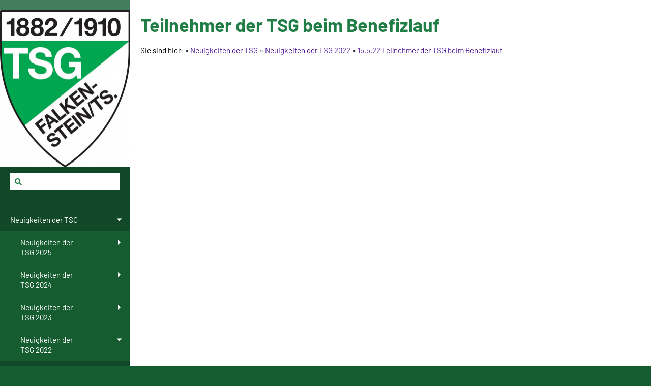

--- FILE ---
content_type: text/html; charset=utf-8
request_url: https://tsg-falkenstein.de/content/neuigkeiten-bei-der-tsg/neuigkeiten-der-tsg-2022/15_5_22/
body_size: 6411
content:
<!DOCTYPE html>

<html class="sqr">
	<head>
		<meta charset="UTF-8">
		<title>Teilnehmer der TSG beim Benefizlauf</title>
		<meta name="viewport" content="width=device-width, initial-scale=1.0">
		<meta name="generator" content="SIQUANDO Pro (#9469-0115)">
		<link rel="stylesheet" href="../../../../classes/plugins/ngpluginlightbox/css/">
		<link rel="stylesheet" href="../../../../classes/plugins/ngplugintypography/css/">
		<link rel="stylesheet" href="../../../../classes/plugins/ngpluginlayout/ngpluginlayoutflexr/css/">
		<script src="../../../../js/jquery.js"></script>
		<script src="../../../../classes/plugins/ngpluginlightbox/js/lightbox.js"></script>
		<script src="../../../../classes/plugins/ngpluginobfuscatemailto/js/obfuscatemailto.js"></script>
		<script src="../../../../classes/plugins/ngpluginlayout/ngpluginlayoutflexr/js/vertical.js"></script>
		<script src="../../../../classes/plugins/ngpluginlayout/ngpluginlayoutflexr/js/searchbox.js"></script>
	</head>
	<body>




<div id="outercontainer">

    <div id="filltop">

        

        
        
        

        
        
        
        

    </div>

    <div id="contentcontainercontainer">
        <div id="contentcontainer"  class="contentcontainerverticalnavvisible">
                    <div id="verticalnav" >
                <ul>
                                            <li class="sqrverticalnavlogo"><a href="../../../"><img width="1024" height="1237" src="../../../../images/pictures/TSG%20Falkenstein%20Wappen.jpg?w=1024&amp;h=1237&amp;s=7dd6784cfc7dfdbb53575192a3b4b38fe15525c1" alt="" ></a></li>
                                        <li class="sqrverticalnavhide">
                        <a href="#"><span>Navigation ausblenden</span></a><div></div>                    </li>
                    <li class="sqrverticalnavshow">
                        <a href="#"><span>Navigation einblenden</span></a><div></div>                    </li>
                                            <li class="sqrverticalnavsearch">
                            <form action="../../../../common/special/search.html" data-rest="../../../../classes/fts/rest/suggest/"  data-maxbooster="3">
                                <input  aria-label="Suchen" type="text" name="criteria" autocomplete="off" >
                            </form>
                        </li>
                                        <li class="sqrnavhome"><a href="../../../../" title=""><span></span></a></li>
<li><a href="../../"><span>Neuigkeiten der TSG</span></a>
<ul>
<li><a href="../../neuigkeiten-der-tsg-2025/"><span>Neuigkeiten der TSG 2025</span></a>
<ul>
<li><a href="../../neuigkeiten-der-tsg-2025/1_-mai-2025/"><span>1. Mai 2025</span></a></li>
<li><a href="../../neuigkeiten-der-tsg-2025/30_6_-reha-sport-nach-krebsbehandlung/"><span>30.6. REHA Sport nach Krebsbehandlung</span></a></li>
<li><a href="../../neuigkeiten-der-tsg-2025/27_7_25-weinfest/"><span>27.7. Weinfest</span></a></li>
<li><a href="../../neuigkeiten-der-tsg-2025/27_7_-und-4_9_-ehrung-heike-stein-und-andreas-noack/"><span>27.7. und 4.9. Ehrung Heike Stein und Andreas Noack</span></a></li>
<li><a href="../../neuigkeiten-der-tsg-2025/21_8_-ehrung-fuer-franzi-kaunzner-und-joerg-poeschl/"><span>21.8. Ehrung für Franzi Kaunzner und Jörg Pöschl</span></a></li>
<li><a href="../../neuigkeiten-der-tsg-2025/27_11_25-neue-herrengymnastik-gruppe/"><span>27.11.25 Neue Herrengymnastik Gruppe</span></a></li>
</ul>
</li>
<li><a href="../../neuigkeiten-der-tsg-2024/"><span>Neuigkeiten der TSG 2024</span></a>
<ul>
<li><a href="../../neuigkeiten-der-tsg-2024/01_01_24-kunstturnen/"><span>01.01.24 Kunstturnen</span></a></li>
<li><a href="../../neuigkeiten-der-tsg-2024/13_01_24-apfelweinanstich-/"><span>13.01.24 Apfelweinanstich </span></a></li>
<li><a href="../../neuigkeiten-der-tsg-2024/9_-10_3_24-turnierin-limburg/"><span>9.-10.3.24 Turnier in Limburg</span></a></li>
<li><a href="../../neuigkeiten-der-tsg-2024/22_03_23-jhv-2024/"><span>22.03.24 JHV 2024</span></a></li>
<li><a href="../../neuigkeiten-der-tsg-2024/24_09_2024-landesturntag-im-hdb/"><span>21.09.2024 Landesturntag im HDB</span></a></li>
<li><a href="../../neuigkeiten-der-tsg-2024/judo-guertelpruefung-12-23/"><span>12-23 Judo Gürtelprüfung </span></a></li>
<li><a href="../../neuigkeiten-der-tsg-2024/herrengymnastikgruppe-04_01_2024/"><span>Herrengymnastikgruppe 04.01.2024</span></a></li>
<li><a href="../../neuigkeiten-der-tsg-2024/29_04_24-benefizlauf/"><span>29.04.24 Benefizlauf</span></a></li>
<li><a href="../../neuigkeiten-der-tsg-2024/16_8_24-klettermobil/"><span>16.8.24 Klettermobil</span></a></li>
<li><a href="../../neuigkeiten-der-tsg-2024/19_8_24-zumba-trifft-pilates-weiter-so___/"><span>19.8.24 Zumba trifft Pilates weiter so...</span></a></li>
</ul>
</li>
<li><a href="../../neuigkeiten-der-tsg-2023/"><span>Neuigkeiten der TSG 2023</span></a>
<ul>
<li><a href="../../neuigkeiten-der-tsg-2023/9_1_23-kinderturnen/"><span>9.1.23 Kinderturnen</span></a></li>
<li><a href="../../neuigkeiten-der-tsg-2023/9_1_23-jazz-gym-und-zumba/"><span>9.1.23 Jazz-Gym und Zumba</span></a></li>
<li><a href="../../neuigkeiten-der-tsg-2023/14_1_23-apfelweinsnstich/"><span>14.1.23 Apfelweinanstich</span></a>
<ul>
<li><a href="../../neuigkeiten-der-tsg-2023/14_1_23-apfelweinsnstich/14_1_23-apfelweinanstich/"><span>14.1.23 Apfelweinanstich</span></a></li>
</ul>
</li>
<li><a href="../../neuigkeiten-der-tsg-2023/3_3_23-judo-guertelpruefung-/"><span>3.3.23 Judo Gürtelprüfung </span></a></li>
<li><a href="../../neuigkeiten-der-tsg-2023/30_4_23-benefizlauf-der-lions/"><span>30.4.23 Benefizlauf der Lions</span></a></li>
<li><a href="../../neuigkeiten-der-tsg-2023/30_4_23-tanz-in-den-mai/"><span>30.4.23 Tanz in den Mai</span></a></li>
<li><a href="../../neuigkeiten-der-tsg-2023/neues-sportangebot-mit-ulla/"><span>29.5.23 Neues Sportangebot mit Ulla</span></a></li>
<li><a href="../../neuigkeiten-der-tsg-2023/25_5_23/"><span>25.5.23 Defibrillator</span></a></li>
<li><a href="../../neuigkeiten-der-tsg-2023/23_7_23-mitglieder-ehrungen/"><span>Mitglieder Ehrungen</span></a></li>
<li><a href="../../neuigkeiten-der-tsg-2023/24_7_23-weinfest/"><span>23.7.23 Weinfest</span></a></li>
<li><a href="../../neuigkeiten-der-tsg-2023/1_8_23-ju-jutsu/"><span>1.8.23 Ju Jutsu</span></a></li>
<li><a href="../../neuigkeiten-der-tsg-2023/18_11_23-deutscher-turntag-in-hanau/"><span>18.11.23 Deutscher Turntag in Hanau</span></a></li>
</ul>
</li>
<li><a href="../"><span>Neuigkeiten der TSG 2022</span></a>
<ul>
<li><a href="../neustrukturierung-des-uebungsbetriebes/"><span>18.4.22 Neustrukturierung des Übungsbetriebes</span></a></li>
<li><a href="../5_5_22-herrengymnastik-nahm-am-benefizlauf-teil/"><span>5.5.22 Herrengymnastik nahm am Benefizlauf teil</span></a></li>
<li class="active"><a href="./"><span>15.5.22 Teilnehmer der TSG beim Benefizlauf</span></a></li>
<li><a href="../14_6_22-elten-kind-turnen-in-zwei-gruppen/"><span>14.6.22 Elten-Kind Turnen in zwei Gruppen</span></a></li>
<li><a href="../12_9_22-jazzgymnastik-startet-/"><span>12.9.22 Jazzgymnastik startet </span></a></li>
<li><a href="../11_10_22-beim-eltern-kind-turnen-sind-noch-plaetze-frei_/"><span>11.10.22 Beim Eltern-Kind Turnen sind noch Plätze frei!</span></a></li>
<li><a href="../2_11_22-neuer-nbc-kurs/"><span>2.11.22 Neuer NBC Kurs</span></a></li>
<li><a href="../12_11_22-volleyballturnier-bei-tus-hornau/"><span>12.11.22 Volleyballturnier bei TUS Hornau</span></a></li>
</ul>
</li>
<li><a href="../../neuigkeiten-2021/"><span>Neuigkeiten der TSG 2021</span></a>
<ul>
<li><a href="../../neuigkeiten-2021/21_11_21-lona-lezius-neue-uebungsleiterin-kinderleichtathletik/"><span>21.11.21 Lona Lezius neue Übungsleiterin Kinderleichtathletik</span></a></li>
<li><a href="../../neuigkeiten-2021/17_8_21-schnupperstunde-eltern-kind-turnen/"><span>17.8.21 Schnupperstunde Eltern-Kind-Turnen</span></a></li>
<li><a href="../../neuigkeiten-2021/24_6_21-tsg-nimmt-trainingsbetrieb-wieder-auf-/"><span>24.6.21 TSG nimmt Trainingsbetrieb wieder auf </span></a></li>
<li><a href="../../neuigkeiten-2021/16_5_21-tsg-beim-benefizlauf/"><span>16.5.21 TSG beim Benefizlauf</span></a></li>
<li><a href="../../neuigkeiten-2021/15_5_2021-herzlichen-dank-fuer-ihre-treue_/"><span>15.5.2021 Herzlichen Dank für Ihre Treue!</span></a></li>
<li><a href="../../neuigkeiten-2021/12_05_2021-baldige-oeffnung-des-sportbetriebes/"><span>12.05.2021 Baldige Wiederaufnahme des Sportbetriebes</span></a></li>
<li><a href="../../neuigkeiten-2021/annikas-videos/"><span>Kinder Leichtathletik Übungen für zu Hause</span></a></li>
</ul>
</li>
<li><a href="../../neuigkeiten-der-tsg-2020/"><span>Neuigkeiten der TSG 2020</span></a>
<ul>
<li><a href="../../neuigkeiten-der-tsg-2020/6_11_20-neue-videos-von-ulla-atzert/"><span>6.11.20 Neue Videos von Ulla Atzert und Annika Kroneberg</span></a></li>
<li><a href="../../neuigkeiten-der-tsg-2020/3__4_8_20-ultimate-frisbee/"><span>3.+4.8.20 Ultimate Frisbee</span></a></li>
<li><a href="../../neuigkeiten-der-tsg-2020/9_7_20-kinderleichtathletik-startet-wieder_/"><span>9.7.20 Kinderleichtathletik startet wieder!</span></a></li>
<li><a href="../../neuigkeiten-der-tsg-2020/1_7_20-sportabzeichentraininmg/"><span>1.7.20 Sportabzeichentraininmg</span></a></li>
<li><a href="../../neuigkeiten-der-tsg-2020/17_5_20-koenigsteiner-benefizlauf---abgesagt-/"><span>17.5.20 Königsteiner Benefizlauf  -abgesagt-</span></a></li>
<li><a href="../../neuigkeiten-der-tsg-2020/10_5_20-filme-von-ulla-atzert/"><span>10.5.20 Filme von Ulla Atzert und Carina Klüh</span></a></li>
<li><a href="../../neuigkeiten-der-tsg-2020/31_3_-hilfe-fuer-mitglieder/"><span>31.3. Hilfe für Mitglieder</span></a></li>
<li><a href="../../neuigkeiten-der-tsg-2020/30_3_20-online-training/"><span>30.3.20 Online Training</span></a></li>
<li><a href="../../neuigkeiten-der-tsg-2020/13_3_-ausssetzung-des-trainingsbetriebes/"><span>13.3. Ausssetzung des Trainingsbetriebes</span></a></li>
<li><a href="../../neuigkeiten-der-tsg-2020/11_03_20-vorbereitung-deutsches-sportabzeichen/"><span>ab 11.03.20 Vorbereitung Deutsches Sportabzeichen</span></a></li>
<li><a href="../../neuigkeiten-der-tsg-2020/26_2_20/"><span>26.2.20 Übungsleiter/in Kinderturnen gesucht!</span></a></li>
<li><a href="../../neuigkeiten-der-tsg-2020/11_1_20-apfelweinanstich/"><span>11.1.20 Apfelweinanstich</span></a></li>
</ul>
</li>
<li><a href="../../neuigkeiten-der-tsg-2019/"><span>Neuigkeiten der TSG 2019</span></a>
<ul>
<li><a href="../../neuigkeiten-der-tsg-2019/21_11_19-deka-bank-spendet-1000-_/"><span>21.11.19 Deka Bank spendet 1000 €</span></a></li>
<li><a href="../../neuigkeiten-der-tsg-2019/9_11_19-turntag-in-leipzig/"><span>9.11.19 Turntag in Leipzig</span></a></li>
<li><a href="../../neuigkeiten-der-tsg-2019/17_10_19-schach-beginnt/"><span>17.10.19 Schach beginnt</span></a></li>
<li><a href="../../neuigkeiten-der-tsg-2019/22_9_19-erfolgreiche-tsg-laeufer-beim-altkoeniglauf/"><span>22.9.19 Erfolgreiche TSG Läufer beim Altköniglauf</span></a></li>
<li><a href="../../neuigkeiten-der-tsg-2019/21_9_19-neue--sportabzeichentrainer/"><span>21.9.19 Neue  Sportabzeichentrainer</span></a></li>
<li><a href="../../neuigkeiten-der-tsg-2019/boule-turnier-2019/"><span>15.9.19 Boule Turnier 2019</span></a></li>
<li><a href="../../neuigkeiten-der-tsg-2019/1_8_19-ultimate-frisbee-camp/"><span>1.8.19 Ultimate Frisbee Camp</span></a></li>
<li><a href="../../neuigkeiten-der-tsg-2019/7_7_19-weinfest-/"><span>7.7.19 Weinfest </span></a></li>
<li><a href="../../neuigkeiten-der-tsg-2019/19_6_19-landesturnfest/"><span>19.6.19 Landesturnfest</span></a></li>
<li><a href="../../neuigkeiten-der-tsg-2019/16_6_19-/"><span>16.6.19  Gaukinderturnfest</span></a></li>
<li><a href="../../neuigkeiten-der-tsg-2019/14_6_19-jahreshauptversammlung/"><span>14.6.19 Jahreshauptversammlung</span></a></li>
<li><a href="../../neuigkeiten-der-tsg-2019/19_5_19-benefizlauf/"><span>19.5.19 Benefizlauf</span></a></li>
<li><a href="../../neuigkeiten-der-tsg-2019/4_5_19-erste-biker-ausfahrt/"><span>4.5.19 erste Biker-Ausfahrt</span></a></li>
<li><a href="../../neuigkeiten-der-tsg-2019/16_04_19-kg-_karl-gustav-schramm_-gestorben/"><span>16.04.19 KG (Karl-Gustav Schramm) gestorben</span></a></li>
<li><a href="../../neuigkeiten-der-tsg-2019/20_3_19-bald-schon-kunstturnen-bei-der-tsg_/"><span>20.3.19 Bald schon Kunstturnen bei der TSG?</span></a></li>
<li><a href="../../neuigkeiten-der-tsg-2019/5_1_-19-apfelweinanstich/"><span>5.1. 19 Apfelweinanstich</span></a></li>
</ul>
</li>
<li><a href="../../neuigkeiten-der-tsg/"><span>Neuigkeiten der TSG 2018</span></a>
<ul>
<li><a href="../../neuigkeiten-der-tsg/14_12_18-neue-shirts-/"><span>14.12.18 Neue Shirts </span></a></li>
<li><a href="../../neuigkeiten-der-tsg/3_10_18-neuer-grillpavillon/"><span>3.10.18 Neuer Grillpavillon</span></a></li>
<li><a href="../../neuigkeiten-der-tsg/30_9_18-bouleturnier-beim-cidrefest/"><span>30.9.18 Bouleturnier beim Cidrefest</span></a></li>
<li><a href="../../neuigkeiten-der-tsg/22_9_18-judoka-bei-den-bezirksmeisterschaften-dabei/"><span>22.9.18 Judoka bei den Bezirksmeisterschaften dabei</span></a></li>
<li><a href="../../neuigkeiten-der-tsg/01_09_2018-lara-klinke-trainer-kinderballsport/"><span>01.09.2018 Lara Klinke Trainer Kinderballsport</span></a></li>
<li><a href="../../neuigkeiten-der-tsg/22_-07_2018/"><span>22. 07.2018 TSG Weinfest</span></a></li>
<li><a href="../../neuigkeiten-der-tsg/24_06_18-feldbergfest/"><span>24.06.18 Feldbergfest</span></a></li>
<li><a href="../../neuigkeiten-der-tsg/biker-ausfahrt/"><span>24.6.18 Biker Ausfahrt</span></a></li>
<li><a href="../../neuigkeiten-der-tsg/10_06_2018-gaukinderturnfest/"><span>10.06.2018 Gaukinderturnfest</span></a></li>
<li><a href="../../neuigkeiten-der-tsg/20_05_2018-benefizlauf/"><span>20.05.2018 Benefizlauf</span></a></li>
<li><a href="../../neuigkeiten-der-tsg/14_04_2018-rudi-danzer-50-jahre-tsg/"><span>14.04.2018 Rudi Danzer 50 Jahre TSG</span></a></li>
<li><a href="../../neuigkeiten-der-tsg/18_04_2018-pokal-halbfinale-schalke-vs-eintracht/"><span>18.04.2018 Pokal Halbfinale Schalke vs Eintracht</span></a></li>
<li><a href="../../neuigkeiten-der-tsg/30_4_-tanz-in-den-mai/"><span>30.04. Tanz in den Mai</span></a></li>
<li><a href="../../neuigkeiten-der-tsg/03_04_2018-champions-league-im-vereinsheim/"><span>03.04.2018 Champions League im Vereinsheim</span></a></li>
<li><a href="../../neuigkeiten-der-tsg/14_03_2018-erwachsenenleichtathletik/"><span>14.03.2018 Erwachsenenleichtathletik</span></a></li>
<li><a href="../../neuigkeiten-der-tsg/13_03_2018-parkour-und-freerunning-mit-torin-hilgard-/"><span>13.03.2018 Parkour und Freerunning</span></a></li>
<li><a href="../../neuigkeiten-der-tsg/11_03_2018-judo/"><span>11.03.2018 Judo</span></a></li>
<li><a href="../../neuigkeiten-der-tsg/14_2_2018-kinderleichtathletik-mit-neuer-fuehrung/"><span>14.2.2018 Kinderleichtathletik unter neuer Leitung</span></a></li>
<li><a href="../../neuigkeiten-der-tsg/15_9_18-ehrung-verdienter-tsg-funktionaere/"><span>15.9.18 Ehrung verdienter TSG Funktionäre</span></a></li>
</ul>
</li>
<li><a href="../../neuigkeiten-der-tdg-2017/"><span>Neuigkeiten der TSG 2017</span></a>
<ul>
<li><a href="../../neuigkeiten-der-tdg-2017/15_12_2017-lothar-strecker-ist-der-neue-judo-trainer/"><span>15.12.2017 Lothar Strecker ist der neue Judo Trainer</span></a></li>
<li><a href="../../neuigkeiten-der-tdg-2017/8_12_2017-stephan-jacobs-wurde-verabschiedet/"><span>8.12.2017 Stephan Jacobs wurde verabschiedet</span></a></li>
<li><a href="../../neuigkeiten-der-tdg-2017/07_10_2017-vorstand-im-austausch-mit-uebungsleitern-unter/"><span>07.10.2017 Vorstand im Austausch mit Übungsleitern unter</span></a></li>
<li><a href="../../neuigkeiten-der-tdg-2017/18_11_2017-poeschl-im-htv-gremium/"><span>18.11.2017 Pöschl im HTV Gremium</span></a></li>
<li><a href="../../neuigkeiten-der-tdg-2017/18_11_-viele-jubilare-und-ein-besonderes-jubilaeum-/"><span>18.11. 2017 Viele Jubilare und ein besonderes Jubiläum </span></a></li>
<li><a href="../../neuigkeiten-der-tdg-2017/15_11_17-body-shaping-kurs/"><span>15.11.2017 Body Shaping Kurs</span></a></li>
<li><a href="../../neuigkeiten-der-tdg-2017/1_11_2017-neuer-nbc-kurs/"><span>1.11.2017 neuer NBC Kurs</span></a></li>
<li><a href="../../neuigkeiten-der-tdg-2017/15_10_17-bayern-celtic/"><span>15.10.2017 Bayern Celtic</span></a></li>
<li><a href="../../neuigkeiten-der-tdg-2017/--geraeteinventur-im-buergerhaus/"><span>15.10.2017 Geräteinventur im Bürgerhaus</span></a></li>
<li><a href="../../neuigkeiten-der-tdg-2017/10_10_2017-roboter-maehen-den-platz/"><span>10.10.2017 Roboter mähen den Platz</span></a></li>
<li><a href="../../neuigkeiten-der-tdg-2017/13_09_2017-hausmacher-wurst-abend-/"><span>13.09.2017 Hausmacher Wurst Abend </span></a></li>
<li><a href="../../neuigkeiten-der-tdg-2017/arbeitseinsatz-am-und-im-vereinsheim-2_september-2017/"><span>2.September 2017 Arbeitseinsatz am und im Vereinsheim </span></a></li>
<li><a href="../../neuigkeiten-der-tdg-2017/spielersitzung-am-17_-august-2017/"><span>17. August 2017 Spielersitzung im Vereinsheim</span></a></li>
<li><a href="../../neuigkeiten-der-tdg-2017/17_-august-2017---new-body-condition-wurde-_volljaehrig_/"><span>19.  August 2017 - New Body-Condition wurde "volljährig"</span></a></li>
<li><a href="../../neuigkeiten-der-tdg-2017/21_-august-2017---neue-uebungsleiterin-mutter-kind-turnen/"><span>21. August 2017 - Neue Übungsleiterin Mutter-Kind-Turnen</span></a></li>
<li><a href="../../neuigkeiten-der-tdg-2017/21_-august-2017-zumba-start-mit-_gaststar_-sara-de-bardolomero/"><span>21. August 2017 Zumba-Start mit "Gaststar" Sara de Bardolomero</span></a></li>
<li><a href="../../neuigkeiten-der-tdg-2017/23_-august---handkaes_-abend-im-vereinsheim/"><span>23. August - Handkäs´-Abend im Vereinsheim</span></a></li>
<li><a href="../../neuigkeiten-der-tdg-2017/20_-juli-2017---der-vorstand-sagt-_danke_---ehepaar-schmied-/"><span>20. Juli 2017 - Der Vorstand sagt "Danke" - Ehepaar Schmied </span></a></li>
<li><a href="../../neuigkeiten-der-tdg-2017/2_-juli-2017---weinfest-der-tsg/"><span>2. Juli 2017 - Weinfest der TSG</span></a></li>
<li><a href="../../neuigkeiten-der-tdg-2017/3_-juni-2017---joerg-poeschl-beim-deutschen-turnfest-in-berlin/"><span>3. Juni 2017 - Jörg Pöschl beim Deutschen Turnfest in Berlin</span></a></li>
<li><a href="../../neuigkeiten-der-tdg-2017/25_-juni-2016-soma-turnier-_hans-poeschl-gedaechtnisturnier_/"><span>25. Juni 2016 SoMa Turnier (Hans Pöschl Gedächtnisturnier)</span></a></li>
<li><a href="../../neuigkeiten-der-tdg-2017/24_-juni-2017---thomas-ehl_-erfolg-beim-feldbergfest/"><span>24. Juni 2017 - Thomas Ehl: Erfolg beim Feldbergfest</span></a></li>
<li><a href="../../neuigkeiten-der-tdg-2017/19_-juni-2017---neue-uebungsleiterin-volleyball/"><span>19. Juni 2017 - Neue Übungsleiterin Volleyball</span></a></li>
<li><a href="../../neuigkeiten-der-tdg-2017/neues-von-der-judoabteilung/"><span>Neues von der Judoabteilung</span></a></li>
<li><a href="../../neuigkeiten-der-tdg-2017/fotos-weinfeste/"><span>Fotos Weinfeste</span></a></li>
</ul>
</li>
</ul>
</li>
<li><a href="../../../abteilungen/"><span>Unsere Abteilungen</span></a>
<ul>
<li><a href="../../../abteilungen/die-angebotspalette/"><span>Die Angebotspalette</span></a></li>
<li><a href="../../../abteilungen/fuball/"><span>Fußball</span></a></li>
<li><a href="../../../abteilungen/gymnastik/"><span>Gymnastik</span></a>
<ul>
<li><a href="../../../abteilungen/gymnastik/damengymnastik/"><span>Damengymnastik</span></a></li>
<li><a href="../../../abteilungen/gymnastik/herrengymnastik/"><span>Herrengymnastik</span></a></li>
<li><a href="../../../abteilungen/gymnastik/fitness-gymnastik---new-body-condition/"><span>New Body Condition</span></a></li>
<li><a href="../../../abteilungen/gymnastik/praeventivsport/"><span>Präventivsport</span></a></li>
<li><a href="../../../abteilungen/gymnastik/jazzgymnastik/"><span>Jazzgymnastik</span></a></li>
<li><a href="../../../abteilungen/gymnastik/nordic-walking/"><span>Nordic-Walking</span></a></li>
</ul>
</li>
<li><a href="../../../abteilungen/judo/"><span>Judo</span></a></li>
<li><a href="../../../abteilungen/ju-jutsu/"><span>Ju Jutsu</span></a></li>
<li><a href="../../../abteilungen/leitathletik/"><span>Leichtathletik</span></a></li>
<li><a href="../../../abteilungen/turnen/"><span>Turnen</span></a></li>
<li><a href="../../../abteilungen/volleyball/"><span>Volleyball</span></a></li>
</ul>
</li>
<li><a href="../../../vereinsgeschichte/"><span>Vereinsgeschichte</span></a>
<ul>
<li><a href="../../../vereinsgeschichte/turnen-und-verein/"><span>Turnen und Verein</span></a></li>
<li><a href="../../../vereinsgeschichte/fuball/"><span>Fußball</span></a></li>
<li><a href="../../../vereinsgeschichte/vereinsfahne/"><span>Vereinsfahne</span></a></li>
<li><a href="../../../vereinsgeschichte/vereinsarchiv/"><span>Vereinsarchiv</span></a>
<ul>
<li><a href="../../../vereinsgeschichte/vereinsarchiv/fotoalbum/"><span>Fotoalbum</span></a></li>
</ul>
</li>
<li><a href="../../../vereinsgeschichte/historie/"><span>Historie</span></a>
<ul>
<li><a href="../../../vereinsgeschichte/historie/turniere/"><span>Turniere</span></a></li>
<li><a href="../../../vereinsgeschichte/historie/verdiente-mitglieder/"><span>Verdiente Mitglieder</span></a></li>
</ul>
</li>
</ul>
</li>
<li><a href="../../../vorstand/"><span>Vorstand</span></a>
<ul>
<li><a href="../../../vorstand/jhv-2018/"><span>JHV 2018</span></a></li>
<li><a href="../../../vorstand/jhv-2017/"><span>JHV 2017</span></a></li>
<li><a href="../../../vorstand/jhv-2016/"><span>JHV 2016</span></a></li>
<li><a href="../../../vorstand/tsg-intern/"><span>TSG Intern</span></a></li>
</ul>
</li>
<li><a href="../../../sportanlage/"><span>Sportanlage</span></a></li>
<li><a href="../../../downloads/"><span>Downloads (Sartzung, Beitrittserklärung)</span></a></li>
<li><a href="../../../links/"><span>Links</span></a></li>
<li><a href="../../../impressum/"><span>Datenschutz</span></a></li>
<li><a href="../../../sitemap/"><span>Sitemap</span></a></li>
<li><a href="../../../ihre-nachricht-an-uns_/"><span>Ihre Nachricht an uns!</span></a></li>

                </ul>
            </div>
            
            <div id="contentbox">

                
                <div id="maincontainer">
                    <div id="main" class="sqrmain1col ">
                                                <div  id="content">
                                                            <div class="sqrallwaysboxed" >
                                    <h1>Teilnehmer der TSG beim Benefizlauf</h1>
                                                                            <p class="sqrbreadcrumbs">Sie sind hier: <a href="../../../../"></a> » <a href="../../">Neuigkeiten der TSG</a> » <a href="../">Neuigkeiten der TSG 2022</a> » <a href="./">15.5.22 Teilnehmer der TSG beim Benefizlauf</a></p>
                                                                    </div>
                                                        



<div class="sqrallwaysboxed " >


<a class="ngpar" id="ngparw7e65140a2534577a605352276516405"></a>
	<div class="paragraph" style="margin-bottom:30px;"></div>


</div>











                        </div>
                        
                    </div>



                </div>


                
            </div>
        </div>
    </div>

            <div id="commoncontainer">
            <div id="common">

                
                                    <ul class="sqrcommonnav">
                                            </ul>
                
                                    <div class="ngcustomfooter">
                                            </div>
                
                
                
            </div>
        </div>
    
</div>


	</body>
</html>	

--- FILE ---
content_type: text/javascript
request_url: https://tsg-falkenstein.de/classes/plugins/ngpluginlayout/ngpluginlayoutflexr/js/vertical.js
body_size: 7713
content:
(function ($) {
    'use strict';
    $.fn.sqrVerticalNav = function () {
        $(this).each(function () {
            var nav = $(this),
                ul = nav.children('ul'),
                allItems = nav.find('li:has(ul)'),
                navshow = nav.find('.sqrverticalnavshow>*:not(.sqrverticalnavmobilecartlink)'),
                navhide = nav.find('.sqrverticalnavhide>*:not(.sqrverticalnavmobilecartlink)'),
                sparse = nav.attr('data-expand') === 'sparse';

            function handleToggle(node) {
                if (node.parent().hasClass('sqrverticalnavopen')) {
                    node.parent().removeClass('sqrverticalnavopen');
                    node.parent().removeClass('sqrverticalnavopen').find('.sqrverticalnavmore').removeClass('sqrverticalnavopen');
                } else {
                    node.parent().addClass('sqrverticalnavopen');
                }
            }

            function handleKeypress(e) {
                if (e.key === 'Enter') {
                    handleToggle($(this));
                    e.handled = true;
                }
            }

            function handleClick(e) {
                handleToggle($(this));
                e.preventDefault();
            }

            function handleShow(e) {
                e.preventDefault();
                ul.addClass('sqrverticalnavexpanded');
            }

            function handleHide(e) {
                e.preventDefault();
                ul.removeClass('sqrverticalnavexpanded');
            }

            if (sparse) {
                allItems.addClass('sqrverticalnavmore');
                allItems.children('a').on({'click': handleClick, 'keypress': handleKeypress});
            } else {
                allItems.addClass('sqrverticalnavmore').children('a').after($('<div>').attr('tabindex','0'));
                allItems.children('div').on({'click': handleClick, 'keypress': handleKeypress});
            }
            navshow.on('click', handleShow);
            navhide.on('click', handleHide);

            nav.find('li.active').addClass('sqrverticalnavopen').parents('li').addClass('sqrverticalnavopen');
        });
    };

    $.fn.sqrVerticalSuggest = function () {
        $(this).each(function () {
            let that = $(this),
                inputcriteria = that.find('input'),
                searchform = that.find('form'),
                restsuggest = searchform.attr('data-rest'),
                previewmode = searchform.attr('data-previewmode')==='true',
                maxbooster = parseInt(searchform.attr('data-maxbooster')),
                criteria = '',
                activesuggestion = -1,
                allsuggestions = [];

            function hideSuggest() {
                that.children('div').remove();
            }


            function handleSuggestKeyUp(e) {
                switch (e.keyCode) {
                    case 40:
                    case 38:
                        e.preventDefault();
                        return;
                    case 13:
                    case 27:
                        return;
                }

                activesuggestion = -1;
                criteria = inputcriteria.val();

                if (criteria !== '') {
                    $.ajax({
                        url: restsuggest,
                        data: {
                            criteria: criteria,
                            previewmode: previewmode,
                            maxbooster: maxbooster
                        },
                        dataType: 'json',
                        type: 'GET',
                        success: handleSuggestSuccess
                    });
                } else {
                    hideSuggest();
                }
            }

            function setActiveSuggestion() {
                for (let i = 0; i < allsuggestions.length; i++) {
                    if (activesuggestion === i) {
                        allsuggestions.eq(i).addClass('sqrverticalnavsuggest');
                        if (allsuggestions.eq(i).children('a').attr('href') === '#') inputcriteria.val(allsuggestions.eq(i).text());
                    } else {
                        allsuggestions.eq(i).removeClass('sqrverticalnavsuggest');
                    }
                }
            }

            function handleSuggestKeyDown(e) {
                switch (e.keyCode) {
                    case 40:
                        if (activesuggestion < allsuggestions.length - 1) {
                            activesuggestion++;
                            setActiveSuggestion();
                        }
                        e.preventDefault();
                        break;
                    case 38:
                        if (activesuggestion > 0) {
                            activesuggestion--;
                            setActiveSuggestion();
                        }
                        e.preventDefault();
                        break;
                    case 27:
                        hideSuggest();
                        e.preventDefault();
                        break;
                    case 13:
                        if (activesuggestion >= 0 && allsuggestions.eq(activesuggestion).children('a').attr('href') !== '#') {
                            e.preventDefault();
                            window.location.href = allsuggestions.eq(activesuggestion).children('a').attr('href');
                        } else {
                            hideSuggest();
                        }
                        break;
                }
            }

            function handleSuggestSuccess(data) {
                if (data.result.criteria === criteria) {
                    hideSuggest();
                    const svg = '<svg width="24" height="24" viewBox="0 0 24.00 24.00"><path fill="currentColor" d="M 7.69406,19.1143L 12.9996,16.518L 16.3059,19.149L 15.1779,14.2281L 18.9702,10.9477L 13.9819,10.5032L 11.9996,5.85588L 10.0174,10.4691L 5.02835,10.913L 8.82133,14.2281L 7.69406,19.1143 Z M 4.58452,23.4019L 6.54272,14.9696L -3.2472e-005,9.29913L 8.63243,8.55028L 11.9996,0.598557L 15.3661,8.55028L 24,9.29913L 17.4565,14.9696L 19.4147,23.4019L 11.9996,18.9281L 4.58452,23.4019 Z "/></svg>';
                    for (let i = 0; i < data.result.booster.length; i++) {
                        that.append($('<div>').append($('<a>').attr('href', data.result.booster[i].url).append(svg).append($('<span>').css('font-weight', 'bold').text(data.result.booster[i].caption))));
                    }
                    for (let i = 0; i < data.result.items.length; i++) {
                        that.append($('<div>').append($('<a>').attr('href', '#').on('click', handleSuggestClick).append('<span>').append($('<b>').text(data.result.items[i].substring(0, criteria.length))).append(data.result.items[i].substring(criteria.length))));
                    }
                    allsuggestions = that.children('div');
                }
            }

            function handleSuggestClick(e) {
                e.preventDefault();
                criteria = $(this).text()
                inputcriteria.val(criteria);
                hideSuggest();
                searchform.submit();
            }

            if (restsuggest !== undefined) {
                inputcriteria.on('keyup', handleSuggestKeyUp);
                inputcriteria.on('keydown', handleSuggestKeyDown);
            }

        });
    }


})(jQuery);


$(function () {
    $('#verticalnav').sqrVerticalNav();
    $('.sqrverticalnavsearch').sqrVerticalSuggest();
});
